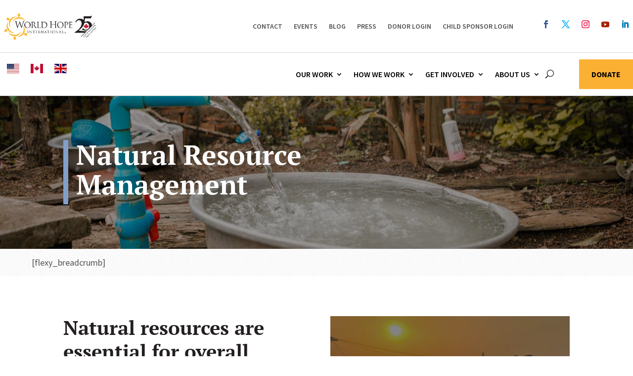

--- FILE ---
content_type: text/javascript
request_url: https://polo.feathr.co/v1/analytics/match/script.js?a_id=64ef91b52d1c5e621bc741c7&pk=feathr
body_size: -296
content:
(function (w) {
    
        
        
    if (typeof w.feathr === 'function') {
        w.feathr('match', '697c9a485ecc840002c8ba4d');
    }
        
    
}(window));